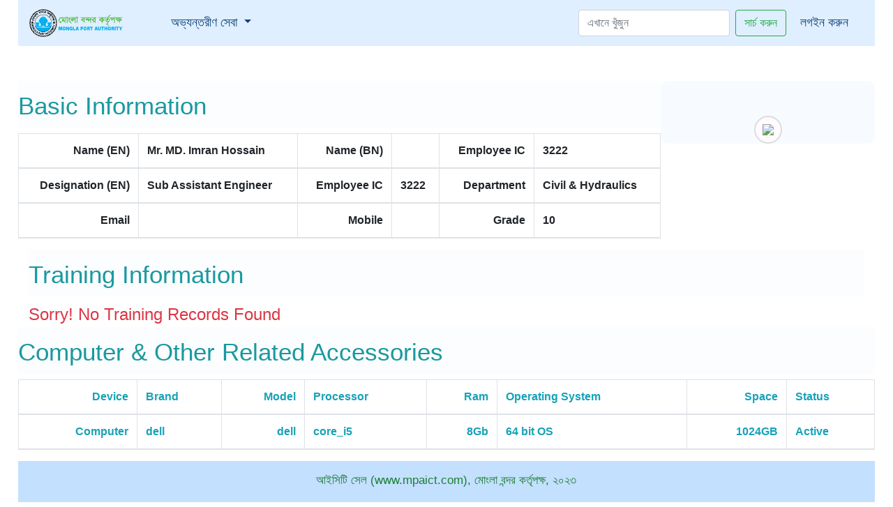

--- FILE ---
content_type: text/html; charset=UTF-8
request_url: http://mpaict.com/employee-profile/3222
body_size: 15341
content:
<!doctype html>
<html lang="en">
  <head>
    <meta charset="utf-8">
    <meta name="viewport" content="width=device-width, initial-scale=1, shrink-to-fit=no">
    <meta name="description" content="">
    <meta name="author" content="">
    <link rel="icon" href="http://mpaict.com/mpa/images/favicon.ico">

    <title>আইসিটি সেল, মোংলা বন্দর কর্তৃপক্ষ</title>
    
    <link rel="canonical" href="https://getbootstrap.com/docs/4.0/examples/jumbotron/">
    <meta name="description" content="Mongla Port Authority, ICT Cell, MPA ICT Cell, ict cell mongla, ">
    <meta property="og:type" content="website" />
    <meta property="og:url" content="http://mpaict.com/" />
    <meta property="og:title" content="Mongla Port Authority ICT Cell, ICT Cell MPA" />
    <meta property="og:image" content="http://mpaict.com/mpa/images/logo.png" />
    <meta content="1800" http-equiv="refresh">
    <meta name="robots" content="index,follow">
    <link rel="canonical" href="http://mpaict.com/">
    <link rel="alternate" href="http://mpaict.com/">
    <meta name="p:domain_verify" content="9f1105500ee02fc2b1d9581f1235eae5">
    <meta name="alexaVerifyID" content="71v1DV6ooPHddMC4USt9E1x9zzE" />
    <meta name="google-site-verification" content="oWfw8Bj4F8vfGStXh1-AzGZ8ymsLJfVBbi1appp57pc" />

    <!-- Bootstrap core CSS -->
    <link href="http://mpaict.com/mpa/css/bootstrap.min.css" rel="stylesheet">
	<link rel="stylesheet" href="https://cdnjs.cloudflare.com/ajax/libs/font-awesome/4.7.0/css/font-awesome.min.css">
    <!-- Custom styles for this template -->
    <link href="http://mpaict.com/mpa/css/jumbotron.css" rel="stylesheet">
    <link href="http://mpaict.com/mpa/css/style.css" rel="stylesheet">
    <link href="http://mpaict.com/mpa/css/media.css" rel="stylesheet">
    <style>
		/*admin area*/
		.admin_input_area {
		    width: 100%;
		    margin: 0 auto;
		}
		.admin_input_area_left {
		    width: 49%;
		    float: left;
		    margin: 7px 0;
		    text-align: left;
		}
		.admin_input_area_right {
		    width: 49%;
		    float: right;
		    margin: 7px 0;
		    text-align: left;
		}
		.clear{
		    clear: both;
		}
		.admin_input_area_left_full {
		    width: 100%;
		    float: left;
		    margin: 7px 0;
		    text-align: left;
		}
		a {
            color: #114174!important;
        }
        span.text-success.h_profile_info {
            margin-left: 20px;
            line-height: 18px;
            margin-right: 14px;
        }
        .sign_out_h{
            font-size: 45px!important;
        }
        .alert-success {
            color: #155724;
            background-color: #d4edda;
            border-color: #c3e6cb;
            font-size: 20px;
            padding: 10px;
        }
		/*admin area*/
    </style>
  </head>

  <body>

	<div class="main_header_nav">
		<nav class="navbar navbar-expand-md navbar-dark fixed-top bg-dark">
		
			<a class="navbar-brand" href="http://mpaict.com">
				<img class="main_logo" src="http://mpaict.com/mpa/images/logo.png" alt="MPA">
			</a>
			<button class="navbar-toggler" type="button" data-toggle="collapse" data-target="#navbarsExampleDefault" aria-controls="navbarsExampleDefault" aria-expanded="false" aria-label="Toggle navigation">
				<span class="navbar-toggler-icon"></span>
			</button>

			<div class="collapse navbar-collapse" id="navbarsExampleDefault">
				<ul class="navbar-nav mr-auto">
				  
				  <li class="nav-item dropdown">
					<a class="nav-link dropdown-toggle" href="http://example.com" id="dropdown01" data-toggle="dropdown" aria-haspopup="true" aria-expanded="false">অভ্যন্তরীণ সেবা <span class="sr-only">(current)</span> </a>
					<div class="dropdown-menu" aria-labelledby="dropdown01">
					  <a class="dropdown-item" href="#">মবক অটোমেশন সিস্টেম</a>
					  <a class="dropdown-item" href="#">কম্পিউটার ও আনুসাঙ্গিক যন্ত্রপাতি ম্যানেজমেন্ট সিস্টেম </a>
					  <a class="dropdown-item" href="#">আইসিটি টোকেন সার্ভিস সিস্টেম</a>
					  <a class="dropdown-item" href="#">অনলাইন নিয়োগ ব্যবস্থাপনা</a>
					  <a class="dropdown-item" href="#">চলমান প্রকল্প বাস্তবায়ন ব্যবস্থাপনা সিস্টেম</a>
					  <a class="dropdown-item" href="#">আবাসিক ফ্লাট/ডরমিটরি রুম ব্যবস্থাপনা</a>
					  <a class="dropdown-item" href="#">এডিপি ম্যানেজমেন্ট সিস্টেম - এএমএস</a>
					  <a class="dropdown-item" href="#">আইবাস++</a>
					  <a class="dropdown-item" href="#">প্রোজেক্ট ম্যানেজমেন্ট ইনফর্মেশন সিস্টেম – পিএমআইএস</a>
					  <a class="dropdown-item" href="#">ফরেন এইড ম্যানেজমেন্ট সিস্টেম - এফএএমএস </a>
					  <a class="dropdown-item" href="#"> ইলেকট্রনিক গভর্নমেন্ট প্রকিউরমেন্ত - ইজিপি</a>
					  <a class="dropdown-item" href="#">প্রোজেক্ট প্রোসেজিং সিস্টেম - পিপিএস</a>
					</div>
				  </li>
				</ul>
				
				<form action="http://mpaict.com/employee-search" method="post" class="form-inline my-2 my-lg-0">
				    <input type="hidden" name="_token" value="VifHQ5yLh06K6V7uO8aHHJU6bmNCkn5OsbMoi0As">
					<input class="form-control mr-sm-2" type="text" name="search_content" placeholder="এখানে খুঁজুন" aria-label="Search">
					<button class="btn btn-outline-success my-2 my-sm-0" type="submit">সার্চ করুন</button>
				</form>
				<span class="text-success h_profile_info">
								
				<a class="reg_singin" href="http://mpaict.com/login" style="margin-right: 8px; font-size: 18px;  ">লগইন করুন</a>
							</div>
		
		</nav>
	</div>

	<main role="main">

      <!-- Main jumbotron for a primary marketing message or call to action -
	  
      <div class="jumbotron">
        <div class="container">
          <h1 class="display-3">মবক অভ্যন্তরীণ সেবা</h1>
          <p>This is a template for a simple marketing or informational website. It includes a large callout called a jumbotron and three supporting pieces of content. Use it as a starting point to create something more unique.</p>
          <p><a class="btn btn-primary btn-lg" href="#" role="button">Learn more &raquo;</a></p>
        </div>
      </div>-->
	  	
      <div class="container">
        <!-- Example row of columns -->
        
        
        
            <style>
        .employee_profile_area{width:100%;}
        .employee_profile_left{width: 75%; float: left;}
        .employee_profile_right{width: 25%; float: right; text-align: center; padding-top: 50px;}
        img.profile_picture {border-radius: 50%; border: 2px solid #ddd; padding: 10px; background: #fffbff; margin: 0 0 0px;}
    </style>
        
        <div class="employee_profile_area">
    		<div class="employee_profile_left">
    			
    			<h3 class="text-left page_intro_text">Basic Information</h3>
    		
    		        			<table class="table table-hover table-bordered">
    				  <thead>
    				    <tr>

    				      	<th row="1" colspan="1" scope="col" class="text-right"> Name (EN)</th>
    				      	<th row="1" colspan="1" scope="col" class="text-left">Mr. MD. Imran Hossain</th>
    				      	<th row="1" colspan="1" scope="col" class="text-right">Name (BN)</th>
    				      	<th row="1" colspan="1" scope="col" class="text-left"></th>
    				      	<th row="1" colspan="1" scope="col" class="text-right">Employee IC</th>
    				      	<th row="1" colspan="1" scope="col" class="text-left">3222</th>
    				    </tr>
    				    
    				    <tr>
    				      	<th row="1" colspan="1" scope="col" class="text-right">Designation (EN)</th>
    				      	<th row="1" colspan="1" scope="col" class="text-left">Sub Assistant Engineer</th>
    				      	<th row="1" colspan="1" scope="col" class="text-right">Employee IC</th>
    				      	<th row="1" colspan="1" scope="col" class="text-left">3222</th>
    				      	<th row="1" colspan="1" scope="col" class="text-right">Department</th>
    				      	<th row="1" colspan="1" scope="col" class="text-left">Civil &amp; Hydraulics</th>
    				    </tr>
    
    				    <tr>
    				      	<th row="1" colspan="1" scope="col" class="text-right">Email</th>
    				      	<th row="1" colspan="1" scope="col" class="text-left"></th>
    				      	<th row="1" colspan="1" scope="col" class="text-right">Mobile</th>
    				      	<th row="1" colspan="1" scope="col" class="text-left"></th>
    				      	<th row="1" colspan="1" scope="col" class="text-right">Grade</th>
    				      	<th row="1" colspan="1" scope="col" class="text-left">10</th>
    				    </tr>
    				    
    				    <!--<tr>
    				      	<th row="1" colspan="1" scope="col" class="text-right">Date of Birth</th>
    				      	<th row="1" colspan="1" scope="col" class="text-left">12/1/1994</th>
    				      	<th row="1" colspan="1" scope="col" class="text-right">Joining Date</th>
    				      	<th row="1" colspan="1" scope="col" class="text-left">9/15/2019</th>
    				      	<th row="1" colspan="1" scope="col" class="text-right">employee_retirement_date</th>
    				      	<th row="1" colspan="1" scope="col" class="text-left">12/1/2053</th>
    				    </tr>-->
    				    
    				  </thead>
    				</table>  
    		</div>
    		<div class="employee_profile_right text-info" style="font-size: 22px; background: rgb(221 237 255 / 25%); border-radius: 10px;">
    		                        
                    <img class="profile_picture" src="http://kuaa.org.bd/images/profile.jpg" width="60%">
                    <!--<img class="profile_picture" src="http://www.mpa.gov.bd/sites/default/files/files/mpa.portal.gov.bd/officer_list/bd0616f2_fbdc_453f_8bba_d3a681bd8226/pp%20(1).jpg" width="60%"> -->   		        
    		    
    			
    		</div>
    		<div class="clear"></div>
    	</div>	
    		
    
    		<div class="col-md-12">
    			<h3 class="text-left page_intro_text">Training Information</h3>
    		    
    			<span class='text-center text-danger' style='font-size: 24px; text-align: center;'>Sorry! No Training Records Found</span>    		</div>
    
    	<div class="row">
    	    
    	    
    	    <div class="col-md-12">

            
    	        
                		
    			    			<h3 class="text-left page_intro_text">Computer & Other Related Accessories</h3>
    			    		    <style>
    		        .asset_area_pan{width: 100%; margin: 0 auto;}
    		        .asset_area_pan_left{width: 70%; float: left;}
    		        .asset_area_pan_right{width: 30%; float: right;}
    		        .asset_area_pan_left_left{width: 33%; float: left;}
    		    </style>
    		    
    		        		    
    			<table class="table table-hover table-bordered">
    				  <thead>
    				    
    				    
    				        				    <tr class="text-info">
    				      	<th row="1" colspan="1" scope="col" class="text-right">Device</th>
    				      	<th row="1" colspan="1" scope="col" class="text-left">Brand</th>
    				      	<th row="1" colspan="1" scope="col" class="text-right">Model</th>
    				      	<th row="1" colspan="1" scope="col" class="text-left">Processor</th>
    				      	
    				      	<th row="1" colspan="1" scope="col" class="text-right">Ram</th>
    				      	<th row="1" colspan="1" scope="col" class="text-left">Operating System</th>
    				      	
    				      	<th row="1" colspan="1" scope="col" class="text-right">Space</th>
    				      	<th row="1" colspan="1" scope="col" class="text-left">Status</th>
    				    </tr>
    				    <tr class="text-info">
    				      	<th row="1" colspan="1" scope="col" class="text-right">Computer</th>
    				      	<th row="1" colspan="1" scope="col" class="text-left">dell</th>
    				      	<th row="1" colspan="1" scope="col" class="text-right">dell</th>
    				      	<th row="1" colspan="1" scope="col" class="text-left">core_i5</th>
    				        <th row="1" colspan="1" scope="col" class="text-right">8Gb</th>
    				      	<th row="1" colspan="1" scope="col" class="text-left">64 bit OS</th>
    				      	
    				      	<th row="1" colspan="1" scope="col" class="text-right">1024GB</th>
    				      	<th row="1" colspan="1" scope="col" class="text-left">Active</th>
    				    </tr>
                                                
    				                            
                            				    
    				        				     
    				     
                        

    				  </thead>
    				</table>  
    		</div>
    		
    		
    		    		<div class="clear"></div>
    
    <hr>

    	</div>
    	


    	



        
        
        
        
	
      </div> <!-- /container -->

    </main>

    <footer class="container">
      <p> আইসিটি সেল (www.mpaict.com), মোংলা বন্দর কর্তৃপক্ষ, ২০২৩</p>
    </footer>

    <!-- Bootstrap core JavaScript
    ================================================== -->
    <!-- Placed at the end of the document so the pages load faster -->
    <script src="https://code.jquery.com/jquery-3.2.1.slim.min.js" integrity="sha384-KJ3o2DKtIkvYIK3UENzmM7KCkRr/rE9/Qpg6aAZGJwFDMVNA/GpGFF93hXpG5KkN" crossorigin="anonymous"></script>
    <script>window.jQuery || document.write('<script src="assets/js/jquery-slim.min.js"><\/script>')</script>
    <script src="http://mpaict.com/mpa/js/popper.min.js"></script>
    <script src="http://mpaict.com/mpa/js/bootstrap.min.js"></script>
    <script>
        $(document.body).on('change','input[name=service_type]',function () {
            var service_type = $(this).val();
            if(service_type==1){
                $('#problem_desc').show();
                $('#profile_info').show();
                $('#device_type').show();
                
                $('#attach').show();
                $('#priority').show();
                $('#mcaartl_submit').show();
                $('#sender_info').show();
                $('#sender_date').show();
                
            }else if(service_type==2){
                $('#problem_desc').show();
                $('#profile_info').show();
                $('#device_type').show();
                $('#mcaartl_submit').show();
                $('#attach').show();
                $('#priority').show();
                $('#sender_info').show();
                $('#sender_date').show();
                
            }
        });
    </script>
  </body>
</html>


--- FILE ---
content_type: text/css
request_url: http://mpaict.com/mpa/css/style.css
body_size: 4556
content:
@font-face {
    font-family: SolaimanLipi!important;
    src: url(https://www.poriborton.news//font/SolaimanLipi_29-05-06.ttf) format('truetype');
    font-weight: 100px;
	font-style: normal;  
}
.main_area_hi_title {
    font-size: 28px;
    text-align: center;
    color: rgb(0 123 255 / 50%);
    margin: 15px 0 10px;
    border-bottom: 1px dashed #007bff;
}
.common_title_tab {
    font-size: 17px;
    text-align: left;
    margin-top: 10px;
}
.common_title_area {
    background: rgb(58 96 165 / 14%);
    padding: 5px;
    margin: 0 0 10px;
    border-radius: 10px;
    text-align: left;
    width: 100%;
}
.common_title_area_left{
    width: 20%;
    float: left;
}
.common_title_area_right{
    width: 72%;
    float: right;
}

main {
    min-height: 70vh;
}
a.dropdown-item {
    border-bottom: 1px dashed rgb(0 123 255 / 25%);
    text-align: left;
    padding: 6px 5px 6px 15px;
}
.page_intro_text {
    padding: 15px 0 10px;
    background: rgb(247 251 255 / 50%);
    font-size: 35px;
    color: #1a999f;
}
i.fa.fa-desktop, .fa-laptop, .fa-print, .fa-book {
    color: #0399f1;
}
.bg-dark {
    background-color: #dfefff!important;
}

h2.ctt_text {
    font-size: 22px;
    text-align: center;
    padding: 7px 0px;
    margin: 6px 0px 10px;
}
nav.navbar.navbar-expand-md.navbar-dark.fixed-top.bg-dark {
    width: 96%;
    margin: 0 auto;
}
a.navbar-brand {
    width: 15%;
}
img.main_logo {
    width: 75%;
}

.main_header_nav {
    margin: 0 0 60px 0;
}
.clear{
    clear: both;
}
span.ename {
    font-size: 31px;
    padding-left: 12px;
    color: #c10891;
}
.container {
    max-width: 96%;
}
a.a_comm_pro {
    font-size: 15px;
    color: #004a99;
}
a#dropdown01 {
    color: #16a737;
    font-size: 18px;
}

.admin_input_area_left1 {
    width: 23%;
    float: left;
    margin: 7px 6px;
    text-align: left;
}
.admin_input_area_right2 {
    width: 24%;
    float: right;
    margin: 7px 0;
    text-align: left;
}
img.profile_picture {
    border-radius: 50%;
    border: 2px solid #ddd;
    padding: 5px;
    background: #fffbff;
    margin:  0 0 20px;
}
i.fa {
    font-size: 60px;
}
footer.container {
    text-align: center;
    background: rgb(136 194 255 / 50%);
    padding: 15px 0 10px;
    color: #1e7e34;
    font-size: 17px;
}



input[type=checkbox], input[type=radio] {
    -ms-transform: scale(2);
    -moz-transform: scale(2);
    -webkit-transform: scale(1.9635);
    -o-transform: scale(2);
    padding: 18px;
    margin-right: 16px;
    margin-bottom: 13px;
    margin-top: 15px;
}


.main_content_area_inner {
    width: 40%;
    margin: 10px auto 60px;
    background: rgb(234 243 255 / 70%);
    padding: 35px;
    border-radius: 9px;
}
h5.text-greensea {
    text-align: center;
    margin: 10px 0 20px;
    background: rgb(157 204 255 / 33%);
    padding: 20px;
    color: #0b6266;

}
.info_center_btn {
    text-align: center;
}

.top_text_align{
    width: 100%;
    margin: 54px auto 14px;
    background: rgb(247 251 255 / 50%);
}
.top_text_align_left{
    width: 60%;
    float: left;
    text-align: left;
    background: rgb(247 251 255 / 50%);
}
.top_text_align_right{
    width: 40%;
    float: right;
    text-align: right;
    background: rgb(247 251 255 / 50%);
    margin-top: 10px;
}
.ttt_mar_bot{
    margin-bottom: 5px;
}
.page_intro_text_left {
    padding: 15px 0 10px;
    background: rgb(247 251 255 / 50%);
    font-size: 25px;
    color: #1a999f;
}

.page_intro_text_right {
    padding: 7px 7px 7px;
    /* background: rgb(247 251 255 / 50%); */
    font-size: 22px;
    color: #fff;
    margin: 10px;
}
.admin_input_area_left_custom {
    width: 30%;
    float: left; 
    margin: 7px 21px 7px 4px;
    text-align: left;
}
.container {
    padding-right: 0px!important;
    padding-left: 0px!important;
}


 

/******************KCC CSS***********************/
.kcc_contain_header{width: 100%; margin: 0 auto;}
.kcc_contain_header_left{width: 20%; float: left;}
.kcc_contain_header_middle{width: 60%; float: left;}
.kcc_contain_header_right{width: 20%; float: right;}
i.fa.fa-header, i.fa.fa-wikipedia-w, i.fa.fa-hashtag, i.fa.fa-road, i.fa.fa-user, i.fa.fa-mobile, i.fa.fa-map-marker, i.fa.fa-location-arrow, 
i.fa.fa-compass, i.fa.fa-bullseye, i.fa.fa-calendar-check-o{
    font-size: 16px;
}





/******************End KCC CSS***********************/





--- FILE ---
content_type: text/css
request_url: http://mpaict.com/mpa/css/media.css
body_size: 2280
content:
@media (min-width: 1600px) and (max-width: 6000px) {
    .main_header_nav {
        margin: 0 0 100px 0;
    }	
}


@media (max-width: 1348px) {
    
}


@media (max-width: 1280px) {
	
}


@media (max-width: 1250px) {
	
}


@media (max-width: 1100px) {
    
}


@media (min-width: 768px) and (max-width: 991px) {
	
}


@media (max-width: 767px) {
	.navbar-toggler {
        padding: 4px;
        font-size: 1.5rem;
        line-height: 1;
        background-color: rgb(44 146 255 / 50%);
        border: 1px solid transparent;
        border-radius: 15px;
    }
    .page_intro_text {
        padding: 15px 0 10px;
        background: rgb(247 251 255 / 50%);
        font-size: 35px;
        color: #1a999f;
        margin-top: 80px;
    }
    .admin_input_area_left1 {
        width: 100%;
        float: left;
        margin: 7px 6px;
        text-align: left;
    }
    .admin_input_area_right2 {
        width: 100%;
        float: right;
        margin: 7px 0;
        text-align: left;
    }
    .admin_input_area_left {
        width: 100%!important;
        float: left;
        margin: 7px 0;
        text-align: left;
    }
    .admin_input_area_right {
        width: 100%!important;
        float: right;
        margin: 7px 0;
        text-align: left;
    }
    .main_content_area_inner {
        width: 90%;
        margin: 10px auto 60px;
        background: rgb(234 243 255 / 70%);
        padding: 20px 0;
        border-radius: 9px;
    }
    .page_intro_text {
        padding: 15px 0 10px;
        background: rgb(247 251 255 / 50%);
        font-size: 32px;
        color: #1a999f;
        margin-top: 83px;
    }
    img.main_logo {
        width: 75%;
        max-width: 300px;
    }
    nav.navbar.navbar-expand-md.navbar-dark.fixed-top.bg-dark {
        width: 100%;
        margin: 0 auto;
    }
    span.text-success.h_profile_info {
        margin-left: 0px;
        line-height: 25px;
        margin-right: 60px;
    }
}


@media (max-width: 580px) {
    a.navbar-brand {
        width: 60%;
    }
}
	
	
@media (max-width: 480px) {	
    
}


@media (max-width: 370px) {
    
}	
	

@media only screen and (max-width: 330px)  {
	
}